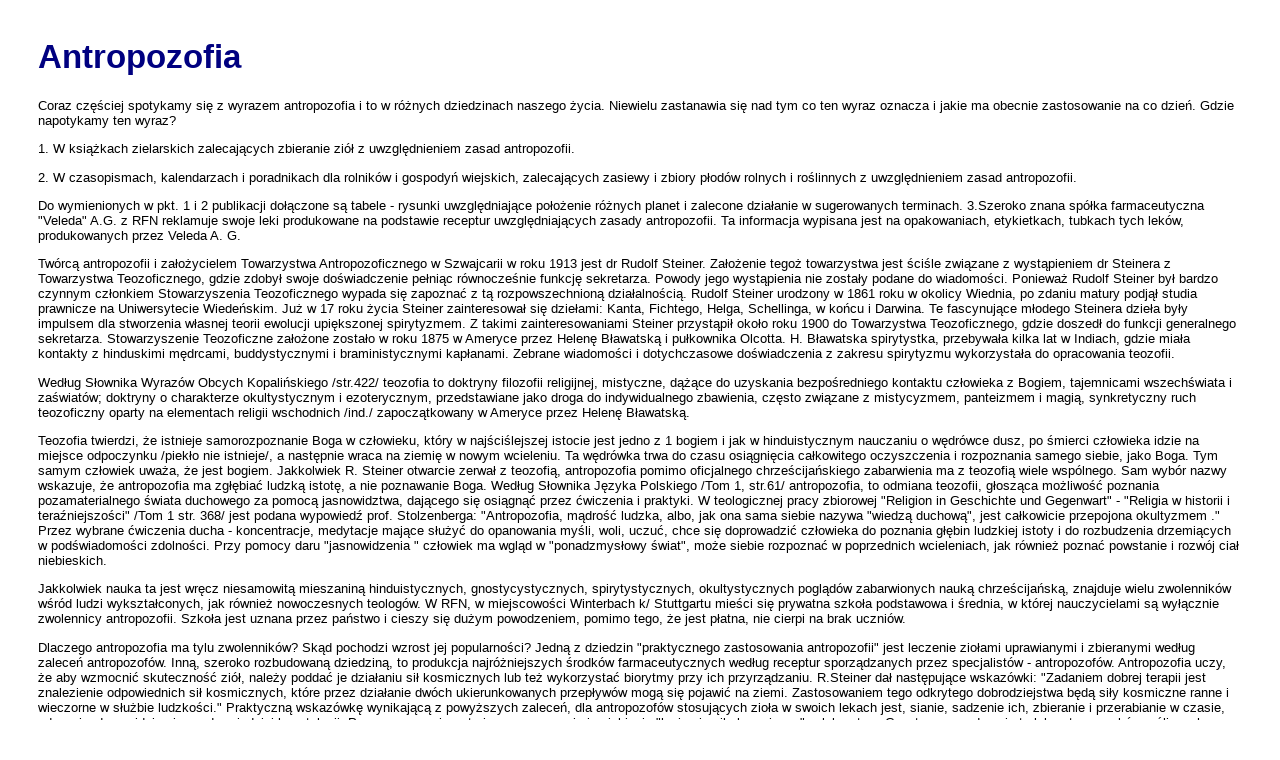

--- FILE ---
content_type: text/html
request_url: https://swch.pl/ostrzezenia/antropozofia.html
body_size: 4229
content:
<!DOCTYPE HTML PUBLIC "-//W3C//DTD HTML 3.2 Final//EN">
<HTML>
<HEAD>
	<META NAME="Language" CONTENT="PL">
	<META HTTP-EQUIV="Content-Type" CONTENT="text/html; CHARSET=ISO-8859-2">
	<META NAME="Description" CONTENT="Coraz częściej spotykamy się z wyrazem antropozofia i to w różnych dziedzinach naszego życia. Niewielu zastanawia się nad tym co ten wyraz oznacza i jakie ma obecnie zastosowanie na co dzień.">
	<META NAME="KeyWords" CONTENT="ANTROPOZOFIA, CZYTELNIA, CHRZEŚCIJANIN, CHRZEŚCIJAŃSTWO, CHRZEŚCIJAŃSKI, PUBLIKACJE, ARTKUŁY, KSIĄŻKI, BIOGRAFIE, JEZUS, CHRYSTUS, BÓG, ZBAWIENIE, POSELSTWO, WIARA, RELIGIA, BIBLIA, SŁOWO BOŻE, KOŚCIÓŁ, WSPÓLNOTA, ZBÓR, DUCH, DUCH ŚWIĘTY, TEOLOGIA">
	<META NAME="distribution" CONTENT="Global">
	<META NAME="robots" CONTENT="ALL">
	<META NAME="revisit-after" CONTENT="10 Days">
	<META NAME="rating" CONTENT="General">
	<META NAME="classification" CONTENT="Internet">
	<META NAME="Copyright" CONTENT="Czytelnia Chrześcijanina, 1998">
	<META HTTP-EQUIV="reply-to" CONTENT="wasilewski@Jezus.pl">
	<META HTTP-EQUIV="Author" CONTENT="Piotr Wasilewski">
	<!-- <LINK REL=STYLESHEET HREF="style.css" TYPE="text/css"> -->
	<META NAME="konwerter" CONTENT="Ogonki97 1.3">
	<TITLE>Czytelnia Chrześcijanina - Antropozofia</TITLE>

<style type="text/css">
<!--
H1 {font-size: 25pt; color: #000080; font-family: Arial, Helvetica}
H2 {font-size: 15pt; color: #000080; font-family: Arial, Helvetica}
H4 {font-size: 8pt; color: #000000; font-family: Arial, Helvetica}
BODY {margin-top: 1cm; margin-left: 1cm; margin-right: 1cm; background: #FFFFFF; font-size: 10pt; color: #000000; font-family: Arial, Helvetica }
A { text-decoration: none; color: #FFFFFF }
TD {font-family: Arial, Helvetica; font-size: 10pt; color: #FF0000 }
HR {color: #FF0000; height: 1mm}
UL {list-style-type: square}
-->
</style>

</HEAD>

<BODY BGCOLOR="White" TEXT="Black" LINK="Navy" VLINK="Navy" ALINK="Red">

<H1>Antropozofia</H1> 

<P>Coraz częściej spotykamy się z wyrazem antropozofia i to w różnych dziedzinach naszego życia. Niewielu zastanawia się nad tym co ten wyraz oznacza i jakie ma obecnie zastosowanie na co dzień. Gdzie napotykamy ten wyraz? </P>

<P>1. W książkach zielarskich zalecających zbieranie ziół z uwzględnieniem zasad antropozofii. </P>

<P>2. W czasopismach, kalendarzach i poradnikach dla rolników i gospodyń wiejskich, zalecających zasiewy i zbiory płodów rolnych i roślinnych z uwzględnieniem zasad antropozofii. </P>
<P>Do wymienionych w pkt. 1 i 2 publikacji dołączone są tabele - rysunki uwzględniające położenie różnych planet i zalecone działanie w sugerowanych terminach. 3.Szeroko znana spółka farmaceutyczna "Veleda" A.G. z RFN reklamuje swoje leki produkowane na podstawie receptur uwzględniających zasady antropozofii. Ta informacja wypisana jest na opakowaniach, etykietkach, tubkach tych leków, produkowanych przez Veleda A. G. </P>
<P>Twórcą antropozofii i założycielem Towarzystwa Antropozoficznego w Szwajcarii w roku 1913 jest dr Rudolf Steiner. Założenie tegoż towarzystwa jest ściśle związane z wystąpieniem dr Steinera z Towarzystwa Teozoficznego, gdzie zdobył swoje doświadczenie pełniąc równocześnie funkcję sekretarza. Powody jego wystąpienia nie zostały podane do wiadomości. Ponieważ Rudolf Steiner był bardzo czynnym członkiem Stowarzyszenia Teozoficznego wypada się zapoznać z tą rozpowszechnioną działalnością. Rudolf Steiner urodzony w 1861 roku w okolicy Wiednia, po zdaniu matury podjął studia prawnicze na Uniwersytecie Wiedeńskim. Już w 17 roku życia Steiner zainteresował się dziełami: Kanta, Fichtego, Helga, Schellinga, w końcu i Darwina. Te fascynujące młodego Steinera dzieła były impulsem dla stworzenia własnej teorii ewolucji upiększonej spirytyzmem. Z takimi zainteresowaniami Steiner przystąpił około roku 1900 do Towarzystwa Teozoficznego, gdzie doszedł do funkcji generalnego sekretarza. Stowarzyszenie Teozoficzne założone zostało w roku 1875 w Ameryce przez Helenę Bławatską i pułkownika Olcotta. H. Bławatska spirytystka, przebywała kilka lat w Indiach, gdzie miała kontakty z hinduskimi mędrcami, buddystycznymi i braministycznymi kapłanami. Zebrane wiadomości i dotychczasowe doświadczenia z zakresu spirytyzmu wykorzystała do opracowania teozofii. </P>
<P>Według Słownika Wyrazów Obcych Kopalińskiego /str.422/ teozofia to doktryny filozofii religijnej, mistyczne, dążące do uzyskania bezpośredniego kontaktu człowieka z Bogiem, tajemnicami wszechświata i zaświatów; doktryny o charakterze okultystycznym i ezoterycznym, przedstawiane jako droga do indywidualnego zbawienia, często związane z mistycyzmem, panteizmem i magią, synkretyczny ruch teozoficzny oparty na elementach religii wschodnich /ind./ zapoczątkowany w Ameryce przez Helenę Bławatską. </P>
<P>Teozofia twierdzi, że istnieje samorozpoznanie Boga w człowieku, który w najściślejszej istocie jest jedno z 1 bogiem i jak w hinduistycznym nauczaniu o wędrówce dusz, po śmierci człowieka idzie na miejsce odpoczynku /piekło nie istnieje/, a następnie wraca na ziemię w nowym wcieleniu. Ta wędrówka trwa do czasu osiągnięcia całkowitego oczyszczenia i rozpoznania samego siebie, jako Boga. Tym samym człowiek uważa, że jest bogiem. Jakkolwiek R. Steiner otwarcie zerwał z teozofią, antropozofia pomimo oficjalnego chrześcijańskiego zabarwienia ma z teozofią wiele wspólnego. Sam wybór nazwy wskazuje, że antropozofia ma zgłębiać ludzką istotę, a nie poznawanie Boga. Według Słownika Języka Polskiego /Tom 1, str.61/ antropozofia, to odmiana teozofii, głosząca możliwość poznania pozamaterialnego świata duchowego za pomocą jasnowidztwa, dającego się osiągnąć przez ćwiczenia i praktyki. W teologicznej pracy zbiorowej "Religion in Geschichte und Gegenwart" - "Religia w historii i teraźniejszości" /Tom 1 str. 368/ jest podana wypowiedź prof. Stolzenberga: "Antropozofia, mądrość ludzka, albo, jak ona sama siebie nazywa "wiedzą duchową", jest całkowicie przepojona okultyzmem ." Przez wybrane ćwiczenia ducha - koncentracje, medytacje mające służyć do opanowania myśli, woli, uczuć, chce się doprowadzić człowieka do poznania głębin ludzkiej istoty i do rozbudzenia drzemiących w podświadomości zdolności. Przy pomocy daru "jasnowidzenia " człowiek ma wgląd w "ponadzmysłowy świat", może siebie rozpoznać w poprzednich wcieleniach, jak również poznać powstanie i rozwój ciał niebieskich. </P>
<P>Jakkolwiek nauka ta jest wręcz niesamowitą mieszaniną hinduistycznych, gnostycystycznych, spirytystycznych, okultystycznych poglądów zabarwionych nauką chrześcijańską, znajduje wielu zwolenników wśród ludzi wykształconych, jak również nowoczesnych teologów. W RFN, w miejscowości Winterbach k/ Stuttgartu mieści się prywatna szkoła podstawowa i średnia, w której nauczycielami są wyłącznie zwolennicy antropozofii. Szkoła jest uznana przez państwo i cieszy się dużym powodzeniem, pomimo tego, że jest płatna, nie cierpi na brak uczniów. </P>
<P>Dlaczego antropozofia ma tylu zwolenników? Skąd pochodzi wzrost jej popularności? Jedną z dziedzin "praktycznego zastosowania antropozofii" jest leczenie ziołami uprawianymi i zbieranymi według zaleceń antropozofów. Inną, szeroko rozbudowaną dziedziną, to produkcja najróżniejszych środków farmaceutycznych według receptur sporządzanych przez specjalistów - antropozofów. Antropozofia uczy, że aby wzmocnić skuteczność ziół, należy poddać je działaniu sił kosmicznych lub też wykorzystać biorytmy przy ich przyrządzaniu. R.Steiner dał następujące wskazówki: "Zadaniem dobrej terapii jest znalezienie odpowiednich sił kosmicznych, które przez działanie dwóch ukierunkowanych przepływów mogą się pojawić na ziemi. Zastosowaniem tego odkrytego dobrodziejstwa będą siły kosmiczne ranne i wieczorne w służbie ludzkości." Praktyczną wskazówkę wynikającą z powyższych zaleceń, dla antropozofów stosujących zioła w swoich lekach jest, sianie, sadzenie ich, zbieranie i przerabianie w czasie, gdy gwiazdy znajdują się w odpowiedniej konstelacji. Przez poruszanie, rytmiczne ogrzewanie i oziębianie "łapie się siłę kosmiczną" w lekarstwa. Często przyrządza się te lekarstwa z soków roślinnych, według zasad hemopatii. Przy tym antropozowie wierzą tak, jak kiedyś Hahnemann, że poprzez potrząsanie lekarstwem zostaje ono naładowane siłami kosmicznymi. Wniosek dla wierzących jest następujący: Jeśli nawet zauważamy u zwolenników antropozofii szczere zainteresowanie zgłębianiem życia duchowego, jeśli podziwiamy ich poświęcenie przy pielęgnacji upośledzonych dzieci, jak również ich zaangażowanie z chorymi na raka, gdzie przez długie rozmowy chcą dodać chorym na nowo odwagi do życia, mimo tego nie można zaprzeczyć stwierdzeniu, że nauki Rudolfa Steinera są biegunowo różne od zdrowej nauki biblijnej. Antropozofia jest na wskroś przeniknięta okultyzmem i wschodnią filozofią, a wszystkie leki sporządzane są świadomie na tych podstawach. </P>

<P><EM>Opr. J. Guńka</EM></P>

<BR><BR><SCRIPT LANGUAGE="JavaScript">
<!--
document.write("<FORM NAME=\"Historia\">");
document.write("<INPUT TYPE=\"BUTTON\" VALUE=\"Strona główna\" onClick=\"location='index.html'\">");
document.write("</FORM>");
// -->
</SCRIPT>


<BR>
<H4><FONT COLOR="#808080">Wersja HTML, Copyright by Czytelnia Chrześcijanina, 1998</FONT></H4>
<BR>


</BODY>
</HTML>
